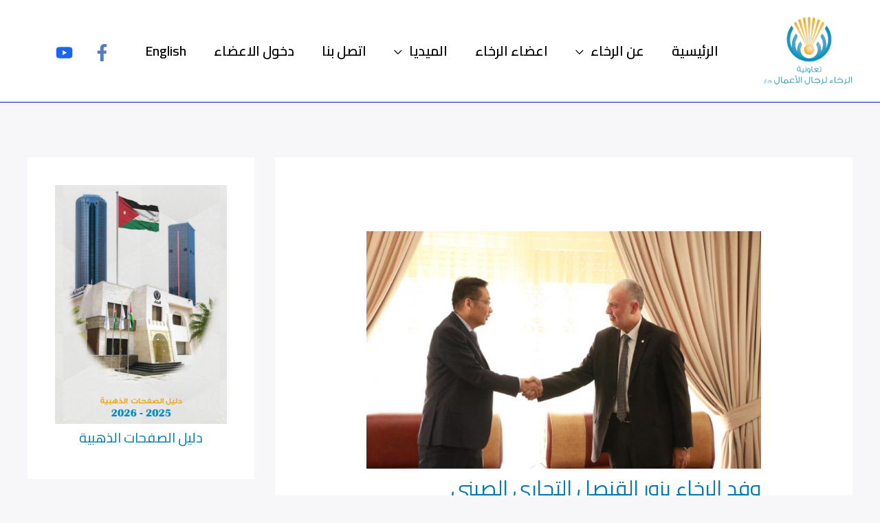

--- FILE ---
content_type: text/css
request_url: https://rakhaa.org/wp-content/plugins/image-slider-slideshow/assets/css/portfolio.css?ver=1.2
body_size: 1918
content:
.img-slider .img-slider-items .img-slider-item {
	position: absolute;
	overflow: hidden;
	transition: transform .3s ease-out, opacity .2s linear, top .3s, left .6s;
	opacity: 0;
	box-sizing: border-box;
}
.img-slider .img-slider-items .img-slider-item > a {
	display: block;
	position: absolute;
	top: 0;
	left: 0;
	width: 100%;
	height: 100%;
	z-index: 10;
	background: transparent;
}
.img-slider .img-slider-items .img-slider-item .rpg-social {
	z-index: 10;
}

.img-slider .img-slider-items .img-slider-item.tg-loaded {
	transform: scale(1) translate(0, 0) rotate(0deg) !important;
	opacity: 1;
}
.img-slider .img-slider-items .img-slider-item.tg-loaded img.pic {
	display: block;
	opacity: 1;
}

.img-slider .img-slider-items .img-slider-item img.pic {
	font-size:12px;
	position:absolute;
	display: none;
	opacity: 0;
	max-width:999em !important;
	transition: width .3s, height .3s, transform .3s linear, opacity .2s linear;
}

.img-slider .img-slider-items .img-slider-item img.pic.lazyloaded,
.img-slider .img-slider-items .img-slider-item img.pic.lazyload {
	display: block;
}

.img-slider .img-slider-items .img-slider-item .description {
	font-size:14px;
}
.img-slider .img-slider-items .img-slider-item .caption .icon {
	font-size:14px;
	position:absolute;
	left:50%;
	top:50%;
	margin:-12px 0 0 -8px;
}
.img-slider .img-slider-items .img-slider-item .figc {
	color: #fff;
	font-size:11px;
	text-align: center;
	position: absolute;
	left: 0;
	width: 100%;
	padding:0;
}
.img-slider .img-slider-items .hidden .figc
{
	display: none; 
}
.img-slider .img-slider-items .hidden:hover .figc
{
	display: block; 
}

.img-slider .img-slider-items .visible .figc
{
	display: block; 
}
.img-slider .img-slider-items .always-visible .figc
{
	display: block; 
}
.img-slider .img-slider-items .visible:hover .figc
{
	display: none; 
}
.img-slider .img-slider-items .caption span.text {
	display: block;
	padding: 10px;
}
.img-slider .img-slider-items .caption span.title {
	font-size:14px;
	font-weight: bold;
}
/**
Img Slider Filters
 */
.img-slider .filters {
	margin:20px 0 20px 0;
}

.img-slider .filters.vertical-filters {
	margin-top:0;
}

.img-slider .filters a {
	text-decoration: none;
	display: inline-block;
	/*margin:0 10px 0 0;*/
	color: #333;
	outline:none;
	transition:350ms ease-in;
}

.img-slider .filters.menu--dfefault a {
	border-bottom: 2px solid transparent;
}

.img-slider .filters.colored a {
	border:0;
	color:#fff;
}

.img-slider .filters:not(.styled-menu) a:hover,
.img-slider .filters:not(.styled-menu) a.selected {
	border-bottom-color: #333;
	border-bottom:1px solid;
}
body .img-slider .img-slider-item {
	width: 100%;
}
body .img-slider.vertical-filters .img-slider-items {
	width: 80%;
	float:left;
}
body .img-slider:after {
	content: "";
	display: block;
	clear: both;
}

.img-slider.vertical-filters .filters {
	width:20%;
	float:left;
}

body .img-slider .filters.vertical-filters.both-vertical + .img-slider-items {
	width: 60%;
}

.img-slider .filters.vertical-filters a {
	display:block;
	margin-bottom:15px;
}

.img-slider .filters.vertical-filters.colored a {
	border-radius:5px;
	text-align:center;
	background:#fff;
	border:1px solid #3498db;
	color:#3498db;
}

.img-slider .filters.vertical-filters.colored a:hover,
.img-slider .filters.vertical-filters.colored a.selected {
	background:#fff;
	color:#8e44ad;
	border-color:#8e44ad;
}

.img-slider .filters.horizontal-filters.colored a {
	display:inline-block;
	padding:0 30px;
	margin-right:2px;
	background:#3498db;
	position: relative;
	border:0px;
}

.img-slider .filters.horizontal-filters.colored a:hover,
.img-slider .filters.horizontal-filters.colored a.selected {
	background:#8e44ad;
}

.img-slider .filters.horizontal-filters.colored a:before {
	position: absolute;
	content: '';
	left: 0;
	top: 0;
	width: 0;
	height: 0;
	border: none;
	border-bottom-color: currentcolor;
	border-bottom-style: none;
	border-bottom-width: medium;
	border-left-color: currentcolor;
	border-left-style: none;
	border-left-width: medium;
	border-left: solid 17px white;
	border-bottom: solid 41px transparent;
	z-index: 1;
	transition: .4s;
}

.img-slider .filters.horizontal-filters.colored a:after {
	position: absolute;
	content: '';
	right: 0;
	top: 0;
	width: 0;
	height: 0;
	border: none;
	border-bottom-color: currentcolor;
	border-bottom-style: none;
	border-bottom-width: medium;
	border-left-color: currentcolor;
	border-left-style: none;
	border-left-width: medium;
	border-left: solid 17px transparent;
	border-bottom: solid 41px white;
	z-index: 1;
	transition: .4s;
}

.filter-by-wrapper {
	text-align:center;
	margin-bottom:25px;
	text-transform: uppercase;
}

.filter-by-wrapper span {
	cursor:pointer;
}

.filter-by-wrapper span:after {
	content:"";
	margin-left:15px;
	width: 0;
	height: 0;
	border-style: solid;
	border-width: 15px 10px 0 10px;
	border-color: #0470e3 transparent transparent transparent;
	display:inline-block;
}

.filter-by-wrapper.opened span:after {
	content:"";
	width: 0;
	height: 0;
	border-style: solid;
	border-width: 0 10px 15px 10px;
	border-color: transparent transparent #d500ff transparent;
	display:inline-block;
}

.img-slider .filters.vertical-filters a {
	margin-bottom:0;
}

.menu__list li.menu__item {
	margin:15px;
}

@media all and (min-width:1025px){
	.filter-by-wrapper {
		display:none !important;
	}

	.image-slider .filters {
		display:block !important;
	}
}

@media all and (max-width:1024px){

	.img-slider.vertical-filters .filters,
	.img-slider.vertical-filters .img-slider-items,
	.img-slider .filters.vertical-filters.both-vertical + .img-slider-items{
		width:100% !important;
		float:none;
	}

	.menu__list {
		padding:0px;
	}
	.menu__list li.menu__item {
		margin:0;
	}


}
/**
 End Image Slider Filters
 */
.img-slider .rpg-social a {
	box-shadow: none;
}

.lightbox .lb-image { max-width:999em; }

.img-slider .rpg-social svg {
    width: 20px;
    height: 16px;
}

.img-slider .img-slider-items .img-slider-item .rpg-title {
	margin:0;
}
.img-slider .img-slider-items .img-slider-item p {
	margin:0;
	padding: 0;
}	
.img-slider .figc {
	color: black;
	text-align: center;
	position: absolute;
	left: 0;
	width: 100%;
	padding:2em;
}

.img-slider .img-slider-item .rpg-social a {
	text-decoration: none;
	color: #fff;
	display: inline-block;
	margin:0 10px 0 0;
	width: 20px;
	padding: 6px 4px;
	border: 0;
	opacity: 0;
	transition: opacity .3s;
}
.img-slider .img-slider-item:hover .rpg-social a {
	opacity: 1;
}

/*---------------*/
/***** pufrobo *****/
/*---------------*/
.img-slider .img-slider-items .rpg-social {
	opacity: 0;
	transition: opacity 0.1s;
	right:30px;
	position: absolute;
	bottom:20px;
	text-align: right;
	transition:all .3s;
}

.img-slider .img-slider-items .rpg-social {
	opacity: 1;
}

.img-slider .img-slider-items .rpg-social a:last-of-type {
	margin-right: 0;	
}

.img-slider .img-slider-item.pufrobo p.description {
	margin-bottom: 2em;
}

.img-slider .img-slider-item.pufrobo .figc {
	text-align: right;
}

.img-slider .img-slider-item.pufrobo .rpg-title,
.img-slider .img-slider-item.pufrobo p {
	position: absolute;
	right: 30px;
	left: 30px;
	padding: 10px 0;
}

.img-slider .img-slider-item:hover img,
.img-slider .img-slider-items .img-slider-item.tg-loaded:hover img.pic {
	opacity: .8
}

.img-slider .img-slider-item { background-color:#000; }

.img-slider .img-slider-item.pufrobo p {
	bottom: 20%;  
	line-height: 1.5;
	-webkit-transform: translate3d(0,100%,0);
	transform: translate3d(0,100%,0);
	letter-spacing: 1px;
}

.img-slider .img-slider-item.pufrobo .rpg-title {
	/*top: 30px;*/
	top: 10%;
	-webkit-transition: -webkit-transform 0.35s;
	transition: transform 0.35s;
	-webkit-transform: translate3d(0,20px,0);
	transform: translate3d(0,20px,0);
}

.img-slider .img-slider-item.pufrobo:hover .rpg-title {
	-webkit-transform: translate3d(0,0,0);
	transform: translate3d(0,0,0);
}

.img-slider .img-slider-item.pufrobo .rpg-title::after {
	position: absolute;
	top: 80%;
	left: 0;
	width: 100%;
	height: 4px;
	background: #fff;
	content: '';
	-webkit-transform: translate3d(0,40px,0);
	transform: translate3d(0,40px,0);
}

.img-slider .img-slider-item.pufrobo .rpg-title::after,
.img-slider .img-slider-item.pufrobo p {
	opacity: 0;
	-webkit-transition: opacity 0.35s, -webkit-transform 0.35s;
	transition: opacity 0.35s, transform 0.35s;
}

.img-slider .img-slider-item.pufrobo:hover .rpg-title::after,
.img-slider .img-slider-item.pufrobo:hover p {
	margin-top: 10px;
	margin-bottom: 5px;
	opacity: 1;
	-webkit-transform: translate3d(0,0,0);
	transform: translate3d(0,0,0);
}

.img-slider .img-slider-items .img-slider-item.pufrobo .figc.no-title.no-description .rpg-title:after {
	display: none;
}

/* TwnetyNintheen fix */
.img-slider .img-slider-items .img-slider-item.effect-fluid-up .figc .rpg-title:before,
.img-slider .img-slider-items .img-slider-item.effect-hide .figc .rpg-title:before,
.img-slider .img-slider-items .img-slider-item.effect-quiet .figc .rpg-title:before,
.img-slider .img-slider-items .img-slider-item.effect-reflex .figc .rpg-title:before,
.img-slider .img-slider-items .img-slider-item.effect-curtain .figc .rpg-title:before,
.img-slider .img-slider-items .img-slider-item.effect-lens .figc .rpg-title:before,
.img-slider .img-slider-items .img-slider-item.effect-appear .figc .rpg-title:before,
.img-slider .img-slider-items .img-slider-item.effect-crafty .figc .rpg-title:before,
.img-slider .img-slider-items .img-slider-item.effect-seemo .figc .rpg-title:before,
.img-slider .img-slider-items .img-slider-item.effect-comodo .figc .rpg-title:before,
.img-slider .img-slider-items .img-slider-item.pufrobo .figc .rpg-title:before {
	display: none;
}




--- FILE ---
content_type: text/css
request_url: https://rakhaa.org/wp-content/plugins/image-slider-slideshow/assets/css/layout-design.css?ver=6.9
body_size: 1718
content:
/*.img-slider .swiper-slide img{
  max-width: 100%;
}
*/
.swiper-container {
  width: 100%;
  height: 100%;
}

.swiper-slide {
  text-align: center;
 /* font-size: 18px;
  background: #fff;*/

  /* Center slide text vertically */
  display: -webkit-box;
  display: -ms-flexbox;
  display: -webkit-flex;
  display: flex;
  -webkit-box-pack: center;
  -ms-flex-pack: center;
  -webkit-justify-content: center;
  justify-content: center;
  -webkit-box-align: center;
  -ms-flex-align: center;
  -webkit-align-items: center;
  align-items: center;
}

/*=======================Boxed Slider=======================*/
/*custom*/
.img-slider-boxed-caption{
    position: absolute;
    right: 10%;
    bottom: 20px;
    left: 10%;
    z-index: 10;
    padding-top: 20px;
    padding-bottom: 20px;
    color: #fff;
    text-align: left;
}
.img-slider-boxed-caption>h5{
    background: RGBA(16,27,34,0.73);
    opacity: 1;
    padding: 6px 15px 6px 15px;
    box-shadow: none;
    border-width: 0px;
    border-style: solid;
    border-color: #ffffff;
    border-color: RGBA(255,255,255,0);
    border-radius: 3px;
    display: inline-block;
}

 @media screen and (max-width: 768px) {
  .img-slider-boxed-caption>h5{
    background: RGBA(16,27,34,0.73);
    font-size: 22px !important;
    opacity: 1;
    padding: 6px 15px 6px 15px;
    box-shadow: none;
    border-width: 0px;
    border-style: solid;
    border-color: #ffffff;
    border-color: RGBA(255,255,255,0);
    border-radius: 3px;
    display: inline-block;
  }
}

  @media screen and (max-width: 480px) {
    .img-slider-boxed-caption>h5{
      background: RGBA(16,27,34,0.73);
      font-size: 16px !important;
      opacity: 1;
      padding: 6px 15px 6px 15px;
      box-shadow: none;
      border-width: 0px;
      border-style: solid;
      border-color: #ffffff;
      border-color: RGBA(255,255,255,0);
      border-radius: 3px;
      display: inline-block;
   }
  }

/*=======================Caption Slider=======================*/

 /*Custom*/
    .img-slider-swiper-caption .caption-caption {
        position: absolute;
        /*right: 10%;*/
        bottom: 0px;
        left: 0px;
        z-index: 10;
        color: #fff;
        text-align: left;

        margin: 0em;
        width: max-content;
        overflow: hidden;
        font-size: 100%;

        /*background: #fe1f4e;*/
        opacity: 1;
        padding: 1.25em 1.875em 0.9375em 1.875em;
        box-shadow: none;
        border-width: 0px;
        border-style: solid;
        border-color: #000000;
        border-color: RGBA(0,0,0,1);
        /*display: inline-flex;*/
        visibility: visible;
        align-items: center;
        flex-wrap: wrap;

        max-width: 75%;
        text-align: justify;
        overflow: hidden;
    }

    .img-slider-swiper-caption .caption-caption>h5, .img-slider-swiper-caption .caption-caption>p{
        margin:0px;
    }
    /*.img-slider-swiper-caption .caption-caption>h5{
        color: #2b2b2b;
    }*/

    @media screen and (max-width: 768px) {
      .img-slider-swiper-caption .caption-caption>h5{
          font-size: 24px !important;
      }
      .img-slider-swiper-caption .caption-caption>p{
          font-size: 20px !important;
      }
    }

    @media screen and (max-width: 480px) {
      .img-slider-swiper-caption .caption-caption>h5{
          font-size: 18px !important;
      }
      .img-slider-swiper-caption .caption-caption>p{
          font-size: 16px !important;
      }
    }

    .img-slider-swiper-caption .img-slider-swiper-button-next{
        right: 0px;
        left: auto;
        top: auto;
        bottom: 0px;
        /*background-color: #fe1f4e;*/
        width: 60px;
        height: 60px;
    }

    .img-slider-swiper-caption .img-slider-swiper-button-prev{
        left: auto;
        right: 56px;
        top: auto;
        bottom: 0px;
        /*background-color: #fe1f4e;*/
        width: 60px;
        height: 60px;
    }

    .img-slider-swiper-caption .img-slider-swiper-button-next:hover, .img-slider-swiper-caption .img-slider-swiper-button-prev:hover{
        background-color: #de1741;
    }

    .img-slider-swiper-caption .img-slider-swiper-button-next:after, .img-slider-swiper-caption .img-slider-swiper-button-prev:after {
        font-size: 25px;
        color: #fff;
    }
/*=======================Carousel Slider=======================*/

.img-slider-carousel-caption {
    position: absolute;
    right: 15%;
    bottom: 20px;
    left: 15%;
    z-index: 10;
    padding-top: 20px;
    padding-bottom: 20px;
    color: #fff;
    text-align: center
}

/*=======================Content Slider=======================*/  

/*custom*/
.img-slider-swiper-content .content-caption{
    position: absolute;
    right: 15%;
    /*bottom: 15%;*/
    left: 10%;
    /*top: 15%;*/
    z-index: 10;
    border-radius: 12px;
    color: #fff;
    text-align: left;
    /*background-color: #222733ba;*/
    padding: 25px;

    margin: 0em;
    max-width: 350px;
    overflow: hidden;
    font-size: 100%;
}
.img-slider-swiper-content .content-caption>h5{
    /*background-color: rgba(0,0,0,0.5);
    padding: 15px;*/
    /*background: RGBA(16,27,34,0.73);*/
    opacity: 1;
    /*padding: 6px 15px 6px 15px;*/
    color: #111111;
    margin: 0 0 15px 0;
    box-shadow: none;
    border-width: 0px;
    border-style: solid;
    border-color: #ffffff;
    border-color: RGBA(255,255,255,0);
    border-radius: 3px;
    /*display: inline-block;*/
    /*padding: 5px;*/
}

.img-slider-swiper-content .content-caption>p{
    color: #767676;
    font-size: 100%;
    text-shadow: none;
    /*line-height: 1.8;*/
    font-size: 20px;
    font-weight: normal;
    font-style: normal;
    text-decoration: none;
    text-align: justify;
    letter-spacing: normal;
    word-spacing: normal;
    text-transform: none;
    font-weight: normal;
    display: inline-block;
    /*padding: 5px;*/
    border-radius: 3px;
}

.img-slider-swiper-content .swiper-pagination-bullet{
    margin: 3px;
    width: 10px;
    height: 10px;
} 

.img-slider-swiper-content .content-pagination{
    background: #ffffff;
    opacity: 1;
    padding: 10px 10px 10px 10px;
    box-shadow: none;
    border-width: 0px;
    border-style: solid;
    border-color: #000000;
    border-color: RGBA(0,0,0,1);
    border-radius: 99px;
    display: inline-flex;
    visibility: visible;
    align-items: center;
    flex-wrap: wrap;
    width: auto;
    position: relative;
      bottom: 50px;
}


/*=======================Effect Coverflow Slider=======================*/  

.img-slider-swiper-coverflow .swiper-container {
  width: 100%;
  padding-top: 50px;
  padding-bottom: 50px;
}
.img-slider-swiper-coverflow .swiper-slide {
  background-position: center;
  background-size: cover;
  width: 500px;
  height: 500px;
}

/*=======================Full-Width Slider=======================*/  
/*custom*/
.img-slider-swiper-auto .fullwidth-caption{
    position: absolute;
    left: 10%;
    right: 10%;
    /*bottom: 10%;
    top: 10%;*/
    z-index: 10;
    color: #fff;
    text-align: center;
    padding: 1.25em 3.75em;
    margin: 0em;
    overflow: hidden;
    font-size: 100%;

    flex: 1 1 auto;
    display: flex !important;
    justify-content: center;
    flex-direction: column;
    min-height: 100%;

}
.img-slider-swiper-auto .fullwidth-caption>h5{
    opacity: 1;
    color: #000;
    margin: 0 0 18px 0;
    text-decoration: underline;
    text-transform: uppercase;
    display: inline-block;
    
    box-shadow: none;
    border-width: 0px;
    border-style: solid;
    border-color: RGBA(255,255,255,0);
    border-radius: 3px;
    display: inline-block;
    white-space: nowrap;
}

@media screen and (max-width: 768px) {
  .img-slider-swiper-auto .fullwidth-caption>h5{
    font-size: 14px !important;
  }
}

@media screen and (max-width: 480px) {
  .img-slider-swiper-auto .fullwidth-caption>h5{
    font-size: 12px !important;
  }
}

.img-slider-swiper-auto .fullwidth-caption>p{
  color: #767676;
  font-size: 100%;
  text-shadow: none;
  line-height: 1.8;
  font-size: 20px;
  font-weight: normal;
  font-style: normal;
  text-decoration: none;
  letter-spacing: normal;
  word-spacing: normal;
  text-transform: none;
  font-weight: normal;
}

 @media screen and (max-width: 768px) {
  .img-slider-swiper-auto .fullwidth-caption>p{
    font-size: 12px !important;
  }
}

@media screen and (max-width: 480px) {
  .img-slider-swiper-auto .fullwidth-caption>p{
    font-size: 10px !important;
  }
}

/*=======================Pagination Slider=======================*/  

/*custom*/
.img-slider-swiper-page .fullwidth-caption{
    position: absolute;
    left: 10%;
    right: 10%;
    /*bottom: 10%;
    top: 10%;*/
    z-index: 10;
    color: #fff;
    text-align: center;
    padding: 1.25em 3.75em;
    margin: 0em;
    overflow: hidden;
    font-size: 100%;

    flex: 1 1 auto;
    display: flex !important;
    justify-content: center;
    flex-direction: column;
    min-height: 100%;

}
.img-slider-swiper-page .fullwidth-caption>h5{
    opacity: 1;
    color: #000;
    margin: 0 0 18px 0;
    text-decoration: underline;
    text-transform: uppercase;
    display: inline-block;
    
    box-shadow: none;
    border-width: 0px;
    border-style: solid;
    border-color: RGBA(255,255,255,0);
    border-radius: 3px;
    display: inline-block;
    white-space: nowrap;
}

@media screen and (max-width: 768px) {
  .img-slider-swiper-page .fullwidth-caption>h5{
    font-size: 14px !important;
  }
}

@media screen and (max-width: 480px) {
  .img-slider-swiper-page .fullwidth-caption>h5{
    font-size: 12px !important;
  }
}

.img-slider-swiper-page .fullwidth-caption>p{
  color: #767676;
  font-size: 100%;
  text-shadow: none;
  line-height: 1.8;
  font-size: 20px;
  font-weight: normal;
  font-style: normal;
  text-decoration: none;
  letter-spacing: normal;
  word-spacing: normal;
  text-transform: none;
  font-weight: normal;
}

 @media screen and (max-width: 768px) {
  .img-slider-swiper-page .fullwidth-caption>p{
    font-size: 12px !important;
  }
}

@media screen and (max-width: 480px) {
  .img-slider-swiper-page .fullwidth-caption>p{
    font-size: 10px !important;
  }
}
/*=======================Thumbnail Slider=======================*/  
.gallery-top .swiper-slide {
  background-size: cover;
  background-position: center;
}
.gallery-top {
  height: 70%;
  width: 100%;
}
.gallery-thumbs {
  height: 15%;
  box-sizing: border-box;
  padding: 10px 0;
}
.gallery-thumbs .swiper-slide {
  height: 100%;
  opacity: 0.4;
}
.gallery-thumbs .swiper-slide-thumb-active {
  opacity: 1;
}
